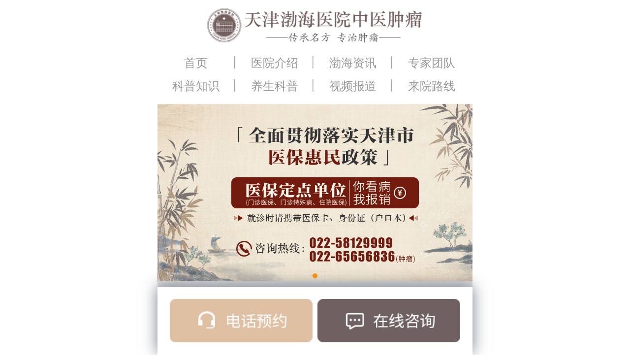

--- FILE ---
content_type: text/html
request_url: https://seatks.com/gybh/48.html
body_size: 8288
content:
<!DOCTYPE PUBLIC>
<head>
<meta http-equiv="Content-Type" content="text; charset=utf-8" />
<title>天津渤海医院简介 - 关于渤海 - 天津渤海医院_天津中医调理哪里好_天津中医网上预约挂号</title>
<meta name="keywords" content="天津渤海医院,天津渤海中医院,天津渤海中西医结合医院">
<meta name="description" content="简史历史发其源，文化铸其魂。天津是中国近、现代史上一部完整的医学教科书， 五大道已然成为中国近代医学史的缩影。   ">
<link rel="stylesheet" type="text/css" href="/xins/css/index.css"/>
<script type="text/javascript" src="/xins/js/adaptive.js"></script>
<script src="/xins/js/jquery1.42.min.js"></script>
<script type="text/javascript" src="/xins/js/jquery.SuperSlide.2.1.1.js"></script> 
<script src="/xins/js/c.js"></script>
<script>
var _hmt = _hmt || [];
(function() {
  var hm = document.createElement("script");
  hm.src = "https://hm.baidu.com/hm.js?67fc106288f4f15d8896af007952994f";
  var s = document.getElementsByTagName("script")[0]; 
  s.parentNode.insertBefore(hm, s);
})();
</script>
</head>
<body>
<style>
.head_top {padding-top:0}
</style>
<div class="head_top"><a href="tel:022-58129999"><img src="/xins/images/head_top.jpg"></a></div>
<div class="clear"></div>
<div class="menuan"  >
  <ul>
    <li><a href="/" target="_self">首页</a></li><span>|</span>
    <li><a href="/gybh/48.html" target="_self">医院介绍</a></li><span>|</span>
    <li><a href="/yyxw/" target="_self">渤海资讯</a></li><span>|</span>
    <li><a href="/zjtd/" target="_self">专家团队</a></li>
    <li><a href="/swt/" target="_self">科普知识</a></li><span>|</span>
    <li><a href="/yskp/" target="_self">养生科普</a></li><span>|</span>
    <li><a href="/swt/" target="_self">视频报道</a></li><span>|</span>
    <li><a href="/lylx/64.html/" target="_self">来院路线</a></li>
  </ul>
</div>
<script type="text/javascript" src="/xins/js/touchslide.1.1.js"></script>
<div class="banner3" id="banner3">
  <div class="bd3">
  	<ul>
      <li><a href="/yyxw/266.html" ><img src="/xins/images/ban02.jpg"></a></li>
    </ul>
  </div>
  <div class="hd3"><ul></ul></div>
</div> 
<div class="dh_head">
  <p><img src="/xins/images/dh(1).png"> 当前位置 :<a href="/">主页 > </a><a href="http://zl.seatks.com/gybh/">关于渤海</a> > </div>
<div class="wzy_wre">
  <h2 class="wzy_wre_top" style="text-align:center;">天津渤海医院简介</h2>    	<div class="cdata" style="text-align:center;"><span> 作者:天津渤海医院 </span><span> 时间:2022-03-16</span></div>  <div class="wzy_wre_min_wx">
    <p><span>温馨提示：</span>由于篇幅原因，很多内容不能详尽，如果您或者您的家人有疑问，可点击此处 <a href="/swt" id="wz_zx">进行咨询</a>或直接拨打电话：<a href="tel:022-65656836">022-65656836</a></p>
  </div>
  <div class="wzy_wre_min_con"> <p><strong>【简史】</strong></p>
<p>历史发其源，文化铸其魂。天津是中国近、现代史上一部完整的医学教科书， 五大道已然成为中国近代医学史的缩影。二十世纪四十年代初期，朱宪彝、哈荔田、林崧、金显宅、万福恩、卞学鉴、张天泽等一批爱国学者来到天津开办医学与护理教育。在近代中西医结合领域的发展中孕育出了杰出的大家，像工程院院士、中西医结合奠基人吴咸中，工程院院士、国医大师、现代中国针灸奠基人石学敏， 工程院院士、人民英雄张伯礼，国医大师张大宁，国家级名老中医贾英杰等全国知学学者，他们为中国医学发展做出巨大贡献。</p>
<p>五大道积淀了历久弥新的医学文化，为百年五大道注入优秀医学的基因。它不仅是城市的中心，也是医学的中心。在天津医学界涌现出许多医术精湛、医德高尚的医学学者，他们以厚德行医，创新传承为使命，推动了天津乃至全国医疗事业的发展。为沿袭医德共济、创新传承发展，&ldquo;天津渤海医院&rdquo;应运而生。</p>
<p align="center"><img align="" alt="" border="0" src="http://www.bhjkzy.com/uploadfile/2022/0809/20220809093159253.png" /></p>
<p><strong>【医院介绍】</strong></p>
<p>天津渤海医院是一所经国家卫生部门批准，集医疗、科研、预防、保健、康复于一体的中医综合性医疗机构，医保定点医院。</p>
<p>医院始终坚持发展中医中药、传统医疗项目为特色，以中医科、肿瘤科，中西医结合科为主，采用&ldquo;扶正固本&rdquo;的诊疗方法。院内汇集国内资深老中医，通过传承名老中医学术思想和临床经验，为患者提供切实有效的中医治疗服务;另外，渤海努力实现一流的管理、技术、服务，为全市人民提供安全、有效、便捷、价廉的医疗卫生保健服务，努力打造<strong>&ldquo;名科名院&rdquo;</strong>，从而促进全院医疗水平的提升。</p>
<p>天津渤海医院在长期的临床实践中，经过几代人的不懈努力，充分继承和挖掘传统医学，结合现代医学，形成了中西医结合的特色技术，在常见病、疾病、慢性病和复杂并发症的治疗领域，取得了重大突破。在肿瘤疾病救治领域，天津市渤海医院一支专家团队坚持积极创新，整理历代中医名方，并结合临床实践进行检验补充，创新的中医药<strong>&ldquo;扶正固本&bull;抗癌消瘤体系&rdquo;</strong>的基础上，这种疗法破坏传统的治疗方法只是为了消灭疾病，一般来说是为了消灭癌细胞，&ldquo;保持不倾向于恶习&rdquo;，&ldquo;消灭邪恶，而非创伤&rdquo;，克服了肿瘤仍复发后传统治疗的不足，降低了肿瘤后治疗和复发率，得到了专家的认可和积极评价。</p>
<p align="center"><img align="" alt="" border="0" src="http://www.bhjkzy.com/uploadfile/2022/0809/20220809093246885.png" /></p>
<p>天津渤海医院是由北京、天津三甲医院国医大师、名老中医、各大院校博导、教授等近百名专家组成的以发展中医为主，中西医结合为特色的诊疗平台。医院坚持以&ldquo;患者满意、员工满意、政府满意&rdquo;三满意为目标，充分发挥学科和人才、技术、品牌、管理等优势，倾力打造&ldquo;为政府分忧、为百姓解难&rdquo;的三级标准中西医结合医院。</p>
<p>医院位于天津市马场道 201 号，历史悠久、底蕴深厚。坚持&ldquo;<strong>传承创新、中西并重&rdquo;</strong>的发展理念，重点建设中医科、中医肿瘤科、中医疑难综合科、中西医结合妇科、中西医结合心脑血管科、中西医结合皮肤美容科、眼科为核心的多学科诊疗平台，更好地为患者服务。医院主动承担社会责任，探索医疗卫生改革，认真贯彻&ldquo;健康中国&rdquo;国家战略，始终为人民健康生活而不懈奋斗。</p>
<p align="center"><img align="" alt="" border="0" src="http://www.bhjkzy.com/uploadfile/2022/0809/20220809093320173.png" /></p>
<p><strong>医院愿景：铸至臻品质，建百年名院</strong></p>
<p>执医科学严谨，传承中医国粹、对接国际前沿医疗理念、医疗标准和医疗水平，为广大人民群众提供高水准的中西医结合医疗健康服务，为建设成国内有影响力的多学科医院做出贡献 。</p>
<p><strong>医院使命：关爱生命、促进健康、传承创新、造福社会 。</strong></p>
<p align="center"><img align="" alt="" border="0" src="http://www.bhjkzy.com/uploadfile/2022/0809/20220809093344891.png" /></p>
<p><strong>医院宗旨：弘扬天津渤海医院中医，服务大众健康。</strong></p>
<p><strong>医院价值观：名院、名药、名方、名法&mdash;&mdash;中西医结合诊疗</strong></p>
<p>岐黄之道源远流长，大医精诚厚德载物。维系百姓健康是天津渤海医院义不容辞的责任与使命，秉中医药国粹千年之传承，弘扬国医仁术，将&ldquo;名院、名药、名方&rdquo;优势理念深入互通交融、协调发展，集中西医诊疗、中西医学术交流、中医传承研究，提供全方位的中西医临床服务，为患者提供高品质、个性化的治疗方案。竭诚为广大人民群众提供更加优质的中医药服务和健康指导，为健康中国建设做出应有的贡献。</p> </div>
  <div class="article">
    <div class="top1 clearfix"><span>上一篇：</span><a href="/gybh/44.html">天津渤海医院——治未病中心</a></div>
    <div class="bottom1 clearfix"><span>下一篇：</span><a href="/gybh/55.html">天津渤海医院——中医内分泌科</a>></div>
  </div>
</div>
<div class="wz_yue">
  <div class="wz_yue_l"><a href="tel:022-65656836"><img src="/xins/images/dh(5).jpg"></a></div>
  <div class="wz_yue_r"><a href="/swt"><img src="/xins/images/dh(6).jpg"></a></div>
  <div class="clear"></div>
</div>
<div class="wz_banner"><a href="/swt"><img src="/xins/images/zjt.jpg"></a></div>
<!-- 名医list轮播-->
<div  id="banner">
  <div class="bd">
    <ul>
	  <!--汪承领-->
      <li>
        <div class="dh_my_list">
          <div class="dh_my_list_l"><a href="/zjtd/147.html" target="_blank" ><img src="/xins/images/mytd_zjts.jpg"></a></div>
          <div class="dh_my_list_r">
            <div id="dsf_right_top">
              <h2>汪承领<span>名誉院长</span></h2>
            </div>
            <p id="dh_top"><span><img src="/xins/images/dh(3).png"></span>天津渤海医院中医肿瘤知名专家</p>
            <p id="dh_top2"><span><img src="/xins/images/dh(3).png"></span>中国抗癌协会传统医学专业委员会常务会员</p>
            <em>擅长：<i>从事中西医结合肿瘤临床医疗、科研工作30余载，熟读中医...<a href="/zjtd/147.html" target="_blank" style="color:#c4b6a9;">[详细]</a></i></em>
            <div class="dsf_right_bottom">
              <div class="dsf_right_bottom_l"><a href="/swt/" >在线咨询</a></div>
              <div class="dsf_right_bottom_r"><a href="/swt/" >名医预约</a></div>
            </div>
          </div>
          <div class="clear"></div>
        </div>
      </li>
	  <!--武化哲 -->
      <li>
        <div class="dh_my_list">
          <div class="dh_my_list_l"><a href="/zjtd/533.html" target="_blank" > <img src="/xins/images/wwhz.jpg"></a></div>
          <div class="dh_my_list_r">
            <div id="dsf_right_top">
              <h2>武化哲 <span>中医副主任医师</span></h2>
            </div>
            <p id="dh_top"><span><img src="/xins/images/dh(3).png"></span>天津渤海医院特需专家</p>
            <em>擅长：<i>从事临床工作近30年，熟读经典，博览群...<a href="/zjtd/533.html" target="_blank" style="color:#c4b6a9;">[详细]</a></i></em>
            <div class="dsf_right_bottom">
              <div class="dsf_right_bottom_l"><a href="/swt/" >在线咨询</a></div>
              <div class="dsf_right_bottom_r"><a href="/swt/" >名医预约</a></div>
            </div>
          </div>
          <div class="clear"></div>
        </div>
      </li>
	  <!--雷衍辉 -->
      <li>
        <div class="dh_my_list">
          <div class="dh_my_list_l"><a href="/zjtd/647html" target="_blank" > <img src="/xins/images/wwgj.jpg"></a></div>
          <div class="dh_my_list_r">
            <div id="dsf_right_top">
              <h2>雷衍辉 <span>副主任医师</span></h2>
            </div>
            <p id="dh_top"><span><img src="/xins/images/dh(3).png"></span>原武警北京总队第三医院肝病专家</p>
            <em>擅长：<i>雷衍辉，55岁，毕业于湖北医科大学，受邀参加国内外肝病...<a href="/zjtd/647html.html" target="_blank" style="color:#c4b6a9;">[详细]</a></i></em>
            <div class="dsf_right_bottom">
              <div class="dsf_right_bottom_l"><a href="/swt/" >在线咨询</a></div>
              <div class="dsf_right_bottom_r"><a href="/swt/" >名医预约</a></div>
            </div>
          </div>
          <div class="clear"></div>
        </div>
      </li> 

      <!--卢建强-->
      <li>
        <div class="dh_my_list">
          <div class="dh_my_list_l"><a href="/zjtd/317.html" target="_blank" > <img src="/xins/images/pzljq.jpg"></a></div>
          <div class="dh_my_list_r">
            <div id="dsf_right_top">
              <h2>卢建强<span>中医科主任</span></h2>
            </div>
            <p id="dh_top"><span><img src="/xins/images/dh(3).png"></span>天津渤海医院坐诊专家</p>
            <p id="dh_top2"><span><img src="/xins/images/dh(3).png"></span>中医疑难杂症专家</p>
            <em>擅长：<i>精通中医用药方略，系统梳理了中医经典理论体...<a href="/zjtd/317.html" target="_blank" style="color:#c4b6a9;">[详细]</a></i></em>
            <div class="dsf_right_bottom">
              <div class="dsf_right_bottom_l"><a href="/swt/" >在线咨询</a></div>
              <div class="dsf_right_bottom_r"><a href="/swt/" >名医预约</a></div>
            </div>
          </div>
          <div class="clear"></div>
        </div>
      </li>
      <!--董淑莉-->
      <li>
        <div class="dh_my_list">
          <div class="dh_my_list_l"><a href="/zjtd/598.html" target="_blank" > <img src="/xins/images/wdsl.jpg"></a></div>
          <div class="dh_my_list_r">
            <div id="dsf_right_top">
              <h2>董淑莉<span>消化科主任</span></h2>
            </div>
            <p id="dh_top"><span><img src="/xins/images/dh(3).png"></span>中国医师协会会员</p>
            <p id="dh_top2"><span><img src="/xins/images/dh(3).png"></span>中国中西医结合协会</p>
            <em>擅长：<i>董淑莉毕业于内蒙医科大学，从事消化内科临床诊疗近四十年，先后担...<a href="/zjtd/598.html" target="_blank" style="color:#c4b6a9;">[详细]</a></i></em>
            <div class="dsf_right_bottom">
              <div class="dsf_right_bottom_l"><a href="/swt/" >在线咨询</a></div>
              <div class="dsf_right_bottom_r"><a href="/swt/" >名医预约</a></div>
            </div>
          </div>
          <div class="clear"></div>
        </div>
      </li>
      <!--毕文秋-->
      <li>
        <div class="dh_my_list">
          <div class="dh_my_list_l"><a href="/zjtd/587.html" target="_blank" > <img src="/xins/images/wbwq.jpg"></a></div>
          <div class="dh_my_list_r">
            <div id="dsf_right_top">
              <h2>毕文秋<span></span></h2>
            </div>
            <p id="dh_top"><span><img src="/xins/images/dh(3).png"></span>中国医师协会消化医师分会</p>
            <p id="dh_top2"><span><img src="/xins/images/dh(3).png"></span>天津渤海医院特聘专家</p>
            <em>擅长：<i>毕业于长春中医药大学，曾在中医院科学研究院进修3年...<a href="/zjtd/587.html" target="_blank" style="color:#c4b6a9;">[详细]</a></i></em>
            <div class="dsf_right_bottom">
              <div class="dsf_right_bottom_l"><a href="/swt/" >在线咨询</a></div>
              <div class="dsf_right_bottom_r"><a href="/swt/" >名医预约</a></div>
            </div>
          </div>
          <div class="clear"></div>
        </div>
      </li>

      <!--王红香-->
      <li>
        <div class="dh_my_list">
          <div class="dh_my_list_l"><a href="/zjtd/310.html" target="_blank" > <img src="/xins/images/wiwhx.jpg"></a></div>
          <div class="dh_my_list_r">
            <div id="dsf_right_top">
              <h2>王红香<span>中医科主任</span></h2>
            </div>
            <p id="dh_top"><span><img src="/xins/images/dh(3).png"></span>天津渤海医院坐诊专家</p>
            <p id="dh_top2"><span><img src="/xins/images/dh(3).png"></span>中国医师协会会员</p>
            <em>擅长：<i>运用中西医结合治疗各类妇科肿瘤、乳腺增生结节、内...<a href="/zjtd/310.html" target="_blank" style="color:#c4b6a9;">[详细]</a></i></em>
            <div class="dsf_right_bottom">
              <div class="dsf_right_bottom_l"><a href="/swt/" >在线咨询</a></div>
              <div class="dsf_right_bottom_r"><a href="/swt/" >名医预约</a></div>
            </div>
          </div>
          <div class="clear"></div>
        </div>
      </li>
      <!--李超-->
      <li>
        <div class="dh_my_list">
          <div class="dh_my_list_l"><a href="/zjtd/490.html" target="_blank" > <img src="/xins/images/wlc.jpg"></a></div>
          <div class="dh_my_list_r">
            <div id="dsf_right_top">
              <h2>李超<span>中西医结合主任</span></h2>
            </div>
            <p id="dh_top"><span><img src="/xins/images/dh(3).png"></span>天津渤海医院坐诊专家</p>
            <p id="dh_top2"><span><img src="/xins/images/dh(3).png"></span>中国医师协会会员</p>
            <em>擅长：<i>中医世家第四代传人，师从中国中医科学院广安门医院何庆勇教...<a href="/zjtd/490.html" target="_blank" style="color:#c4b6a9;">[详细]</a></i></em>
            <div class="dsf_right_bottom">
              <div class="dsf_right_bottom_l"><a href="/swt/" >在线咨询</a></div>
              <div class="dsf_right_bottom_r"><a href="/swt/" >名医预约</a></div>
            </div>
          </div>
          <div class="clear"></div>
        </div>
      </li>


      <!--宋淑萍-->
      <li>
        <div class="dh_my_list">
          <div class="dh_my_list_l"><a href="/zjtd/505.html" target="_blank" > <img src="/xins/images/wssp.jpg"></a></div>
          <div class="dh_my_list_r">
            <div id="dsf_right_top">
              <h2>宋淑萍<span>主任医师</span></h2>
            </div>
            <p id="dh_top"><span><img src="/xins/images/dh(3).png"></span>天津渤海医院特需专家</p>
            <p id="dh_top2"><span><img src="/xins/images/dh(3).png"></span>天津市医疗健康学会全科专委会名誉主任委员 </p>
            <em>擅长：<i>从医20余年，积累了丰富的内分泌系统疾病的治疗临床经验，特...<a href="/zjtd/505.html" target="_blank" style="color:#c4b6a9;">[详细]</a></i></em>
            <div class="dsf_right_bottom">
              <div class="dsf_right_bottom_l"><a href="/swt/" >在线咨询</a></div>
              <div class="dsf_right_bottom_r"><a href="/swt/" >名医预约</a></div>
            </div>
          </div>
          <div class="clear"></div>
        </div>
	  </li>

      <!--王艳玲-->
      <li>
        <div class="dh_my_list">
          <div class="dh_my_list_l"><a href="/zjtd/316.html" target="_blank" > <img src="/xins/images/wiwyl.jpg"></a></div>
          <div class="dh_my_list_r">
            <div id="dsf_right_top">
              <h2>王艳玲<span>主任医师</span></h2>
            </div>
            <p id="dh_top"><span><img src="/xins/images/dh(3).png"></span>天津市中医药研究院主任医师</p>
            <p id="dh_top2"><span><img src="/xins/images/dh(3).png"></span>天津渤海医院中西医结合内科特邀专家</p>
            <em>擅长：<i>熟练诊治内科常见病、多发病，肺系病如：各...<a href="/zjtd/316.html" target="_blank" style="color:#c4b6a9;">[详细]</a></i></em>
            <div class="dsf_right_bottom">
              <div class="dsf_right_bottom_l"><a href="/swt/" >在线咨询</a></div>
              <div class="dsf_right_bottom_r"><a href="/swt/" >名医预约</a></div>
            </div>
          </div>
          <div class="clear"></div>
        </div>
	  </li>
      <!--郑林-->
      <li>
        <div class="dh_my_list">
          <div class="dh_my_list_l"><a href="/zjtd/578.html" target="_blank" > <img src="/xins/images/wzl.jpg"></a></div>
          <div class="dh_my_list_r">
            <div id="dsf_right_top">
              <h2>郑林<span>主任医师</span></h2>
            </div>
            <p id="dh_top"><span><img src="/xins/images/dh(3).png"></span>天津渤海医院特需专家</p>
            <p id="dh_top2"><span><img src="/xins/images/dh(3).png"></span>天津中医药大学附属保康医院主任</p>
            <em>擅长：<i>从医至今，曾获天津市科技成果五项，天津市卫生局科技三等...<a href="/zjtd/578.html" target="_blank" style="color:#c4b6a9;">[详细]</a></i></em>
            <div class="dsf_right_bottom">
              <div class="dsf_right_bottom_l"><a href="/swt/" >在线咨询</a></div>
              <div class="dsf_right_bottom_r"><a href="/swt/" >名医预约</a></div>
            </div>
          </div>
          <div class="clear"></div>
        </div>
	  </li>
      <!--田露-->
      <li>
        <div class="dh_my_list">
          <div class="dh_my_list_l"><a href="/zjtd/589.html" target="_blank" > <img src="/xins/images/wtl.jpg"></a></div>
          <div class="dh_my_list_r">
            <div id="dsf_right_top">
              <h2>田露<span>主任医师</span></h2>
            </div>
            <p id="dh_top"><span><img src="/xins/images/dh(3).png"></span>天津中医药大学中医学院副院长</p>
            <p id="dh_top2"><span><img src="/xins/images/dh(3).png"></span>天津中医药大学中医学院副院长</p>
            <em>擅长：<i>现任天津中医药大学中医学院副院长、内经教研室主任。工...<a href="/zjtd/589.html" target="_blank" style="color:#c4b6a9;">[详细]</a></i></em>
            <div class="dsf_right_bottom">
              <div class="dsf_right_bottom_l"><a href="/swt/" >在线咨询</a></div>
              <div class="dsf_right_bottom_r"><a href="/swt/" >名医预约</a></div>
            </div>
          </div>
          <div class="clear"></div>
        </div>
	  </li>
      <!--陈宗铠-->
      <li>
        <div class="dh_my_list">
          <div class="dh_my_list_l"><a href="/zjtd/519.html" target="_blank" > <img src="/xins/images/wczq.jpg"></a></div>
          <div class="dh_my_list_r">
            <div id="dsf_right_top">
              <h2>陈宗铠<span>主任医师</span></h2>
            </div>
            <p id="dh_top"><span><img src="/xins/images/dh(3).png"></span>天津渤海医院特需专家</p>
            <p id="dh_top2"><span><img src="/xins/images/dh(3).png"></span>天津医科大学第二医院内科及血液内分泌科主任</p>
            <em>擅长：<i>熟练掌握内科常见病、多发病及疑难病的诊断及治...<a href="/zjtd/519.html" target="_blank" style="color:#c4b6a9;">[详细]</a></i></em>
            <div class="dsf_right_bottom">
              <div class="dsf_right_bottom_l"><a href="/swt/" >在线咨询</a></div>
              <div class="dsf_right_bottom_r"><a href="/swt/" >名医预约</a></div>
            </div>
          </div>
          <div class="clear"></div>
        </div>
	  </li>
      <!--杨俊燕-->
      <li>
        <div class="dh_my_list">
          <div class="dh_my_list_l"><a href="/zjtd/467.html" target="_blank" > <img src="/xins/images/wyjy.jpg"></a></div>
          <div class="dh_my_list_r">
            <div id="dsf_right_top">
              <h2>杨俊燕<span>副主任医师</span></h2>
            </div>
            <p id="dh_top"><span><img src="/xins/images/dh(3).png"></span>名老中医杨海澄后人</p>
            <p id="dh_top2"><span><img src="/xins/images/dh(3).png"></span>天津渤海医院特需专家</p>
            <em>擅长：<i>临床中擅长运用中医辨证论治呼吸系统疾病（慢性...<a href="/zjtd/467.html" target="_blank" style="color:#c4b6a9;">[详细]</a></i></em>
            <div class="dsf_right_bottom">
              <div class="dsf_right_bottom_l"><a href="/swt/" >在线咨询</a></div>
              <div class="dsf_right_bottom_r"><a href="/swt/" >名医预约</a></div>
            </div>
          </div>
          <div class="clear"></div>
        </div>
	  </li>
      <!--李燕-->
      <li>
        <div class="dh_my_list">
          <div class="dh_my_list_l"><a href="/zjtd/592.html" target="_blank" > <img src="/xins/images/wlyan.jpg"></a></div>
          <div class="dh_my_list_r">
            <div id="dsf_right_top">
              <h2>李燕<span>副主任医师</span></h2>
            </div>
            <p id="dh_top"><span><img src="/xins/images/dh(3).png"></span>天津渤海医院中医科专家</p>
            <p id="dh_top2"><span><img src="/xins/images/dh(3).png"></span>天津渤海医院特需专家</p>
            <em>擅长：<i>从事心血管病内科临床近30年，毕业于天津中医学院中医系...<a href="/zjtd/592.html" target="_blank" style="color:#c4b6a9;">[详细]</a></i></em>
            <div class="dsf_right_bottom">
              <div class="dsf_right_bottom_l"><a href="/swt/" >在线咨询</a></div>
              <div class="dsf_right_bottom_r"><a href="/swt/" >名医预约</a></div>
            </div>
          </div>
          <div class="clear"></div>
        </div>
	  </li>
      <!--赵子源-->
      <li>
        <div class="dh_my_list">
          <div class="dh_my_list_l"><a href="/zjtd/640.html" target="_blank" > <img src="/xins/images/wzzy.jpg"></a></div>
          <div class="dh_my_list_r">
            <div id="dsf_right_top">
              <h2>赵子源<span>副主任医师</span></h2>
            </div>
            <p id="dh_top"><span><img src="/xins/images/dh(3).png"></span>中国医师协会会员</p>
            <p id="dh_top2"><span><img src="/xins/images/dh(3).png"></span>中华中医药学会络病分会委员</p>
            <em>擅长：<i>出身于中医世家，中医学硕士，中医副主任医...<a href="/zjtd/640.html" target="_blank" style="color:#c4b6a9;">[详细]</a></i></em>
            <div class="dsf_right_bottom">
              <div class="dsf_right_bottom_l"><a href="/swt/" >在线咨询</a></div>
              <div class="dsf_right_bottom_r"><a href="/swt/" >名医预约</a></div>
            </div>
          </div>
          <div class="clear"></div>
        </div>
	  </li>

      <!--王靖-->
      <li>
        <div class="dh_my_list">
          <div class="dh_my_list_l"><a href="/zjtd/584.html" target="_blank" > <img src="/xins/images/wwj.jpg"></a></div>
          <div class="dh_my_list_r">
            <div id="dsf_right_top">
              <h2>王靖<span>副主任医师</span></h2>
            </div>
            <p id="dh_top"><span><img src="/xins/images/dh(3).png"></span>天津渤海医院特需专家</p>
            <p id="dh_top2"><span><img src="/xins/images/dh(3).png"></span>中华中医药学会中药基础理论分会委员</p>
            <em>擅长：<i>中医内科学博士，毕业于天津中医药大学，师从张伯礼院士。...<a href="/zjtd/584.html" target="_blank" style="color:#c4b6a9;">[详细]</a></i></em>
            <div class="dsf_right_bottom">
              <div class="dsf_right_bottom_l"><a href="/swt/" >在线咨询</a></div>
              <div class="dsf_right_bottom_r"><a href="/swt/" >名医预约</a></div>
            </div>
          </div>
          <div class="clear"></div>
        </div>
	  </li>
      <!--华声瑜-->
      <li>
        <div class="dh_my_list">
          <div class="dh_my_list_l"><a href="/zjtd/582.html" target="_blank" > <img src="/xins/images/whsy.jpg"></a></div>
          <div class="dh_my_list_r">
            <div id="dsf_right_top">
              <h2>华声瑜<span>中医副主任医师</span></h2>
            </div>
            <p id="dh_top"><span><img src="/xins/images/dh(3).png"></span>天津渤海医院特需专家</p>
            <p id="dh_top2"><span><img src="/xins/images/dh(3).png"></span>中国医师协会会员</p>
            <em>擅长：<i>2009年毕业于天津中医药大学获中西医结合基础专业博士...<a href="/zjtd/582.html" target="_blank" style="color:#c4b6a9;">[详细]</a></i></em>
            <div class="dsf_right_bottom">
              <div class="dsf_right_bottom_l"><a href="/swt/" >在线咨询</a></div>
              <div class="dsf_right_bottom_r"><a href="/swt/" >名医预约</a></div>
            </div>
          </div>
          <div class="clear"></div>
        </div>
	  </li>
      <!--赵岩-->
      <li>
        <div class="dh_my_list">
          <div class="dh_my_list_l"><a href="/zjtd/596.html" target="_blank" > <img src="/xins/images/wzy.jpg"></a></div>
          <div class="dh_my_list_r">
            <div id="dsf_right_top">
              <h2>赵岩<span>中医副主任医师</span></h2>
            </div>
            <p id="dh_top"><span><img src="/xins/images/dh(3).png"></span>天津渤海医院特需专家</p>
            <p id="dh_top2"><span><img src="/xins/images/dh(3).png"></span>中国医师协会会员</p>
            <em>擅长：<i>广州中医药大学硕士，南开大学医院针灸科负责人，擅长针药...<a href="/zjtd/596.html" target="_blank" style="color:#c4b6a9;">[详细]</a></i></em>
            <div class="dsf_right_bottom">
              <div class="dsf_right_bottom_l"><a href="/swt/" >在线咨询</a></div>
              <div class="dsf_right_bottom_r"><a href="/swt/" >名医预约</a></div>
            </div>
          </div>
          <div class="clear"></div>
        </div>
	  </li>

      <!--刘滨-->
      <li>
        <div class="dh_my_list">
          <div class="dh_my_list_l"><a href="/zjtd/446.html" target="_blank" > <img src="/xins/images/wdtch.jpg"></a></div>
          <div class="dh_my_list_r">
            <div id="dsf_right_top">
              <h2>刘滨<span>副主任医师</span></h2>
            </div>
            <p id="dh_top"><span><img src="/xins/images/dh(3).png"></span>天津中医药大学第一附属医院专家</p>
            <p id="dh_top2"><span><img src="/xins/images/dh(3).png"></span>天津职业医师考官</p>
            <em>擅长：<i>中医免疫法治疗内妇儿疑难杂症，如各种关节痛症及风湿...<a href="/zjtd/446.html" target="_blank" style="color:#c4b6a9;">[详细]</a></i></em>
            <div class="dsf_right_bottom">
              <div class="dsf_right_bottom_l"><a href="/swt/" >在线咨询</a></div>
              <div class="dsf_right_bottom_r"><a href="/swt/" >名医预约</a></div>
            </div>
          </div>
          <div class="clear"></div>
        </div>
      </li>
      <!--江丰-->
      <li>
        <div class="dh_my_list">
          <div class="dh_my_list_l"><a href="/zjtd/315.html" target="_blank" > <img src="/xins/images/wijf.jpg"></a></div>
          <div class="dh_my_list_r">
            <div id="dsf_right_top">
              <h2>江丰<span>副主任医师</span></h2>
            </div>
            <p id="dh_top"><span><img src="/xins/images/dh(3).png"></span>中国医师协会会员</p>
            <p id="dh_top2"><span><img src="/xins/images/dh(3).png"></span>中国抗癌协会常务会员</p>
            <em>擅长：<i>糖尿病、高脂血症等常见代谢行疾病，以及疾病...<a href="/zjtd/315.html" target="_blank" style="color:#c4b6a9;">[详细]</a></i></em>
            <div class="dsf_right_bottom">
              <div class="dsf_right_bottom_l"><a href="/swt/" >在线咨询</a></div>
              <div class="dsf_right_bottom_r"><a href="/swt/" >名医预约</a></div>
            </div>
          </div>
          <div class="clear"></div>
        </div>
      </li>

	  <!--秦子茹-->
      <li>
        <div class="dh_my_list">
          <div class="dh_my_list_l"><a href="/zjtd/327.html" target="_blank" > <img src="/xins/images/wdqzr.jpg"></a></div>
          <div class="dh_my_list_r">
            <div id="dsf_right_top">
              <h2>秦子茹<span>理疗科主任</span></h2>
            </div>
            <p id="dh_top"><span><img src="/xins/images/dh(3).png"></span>天津渤海医院特邀专家</p>
            <p id="dh_top2"><span><img src="/xins/images/dh(3).png"></span>中医世家嫡传弟子</p>
            <em>擅长：<i>秦子茹，中医理疗专家，毕业于长沙医学院中医学专业，师从中医...<a href="/zjtd/327.html" target="_blank" style="color:#c4b6a9;">[详细]</a></i></em>
            <div class="dsf_right_bottom">
              <div class="dsf_right_bottom_l"><a href="/swt/" >在线咨询</a></div>
              <div class="dsf_right_bottom_r"><a href="/swt/" >名医预约</a></div>
            </div>
          </div>
          <div class="clear"></div>
        </div>
      </li>
	  <!--哈红-->
      <li>
        <div class="dh_my_list">
          <div class="dh_my_list_l"><a href="/zjtd/491.html" target="_blank" > <img src="/xins/images/whh.jpg"></a></div>
          <div class="dh_my_list_r">
            <div id="dsf_right_top">
              <h2>哈红<span>副主任医师</span></h2>
            </div>
            <p id="dh_top"><span><img src="/xins/images/dh(3).png"></span>天津渤海医院特需专家</p>
            <p id="dh_top2"><span><img src="/xins/images/dh(3).png"></span>天津市非物质文化遗产哈氏妇科第五代传承人</p>
            <em>擅长：<i>幼年即跟随哈孝廉教授和张吉金教授学习中医，熟读中医...<a href="/zjtd/491.html" target="_blank" style="color:#c4b6a9;">[详细]</a></i></em>
            <div class="dsf_right_bottom">
              <div class="dsf_right_bottom_l"><a href="/swt/" >在线咨询</a></div>
              <div class="dsf_right_bottom_r"><a href="/swt/" >名医预约</a></div>
            </div>
          </div>
          <div class="clear"></div>
        </div>
      </li>


	  <!--田常宏-->
      <li>
        <div class="dh_my_list">
          <div class="dh_my_list_l"><a href="/zjtd/444.html" target="_blank" > <img src="/xins/images/wdlb.jpg"></a></div>
          <div class="dh_my_list_r">
            <div id="dsf_right_top">
              <h2>田常宏<span>中医呼吸科专家</span></h2>
            </div>
            <p id="dh_top"><span><img src="/xins/images/dh(3).png"></span>中医内科学硕士</p>
            <p id="dh_top2"><span><img src="/xins/images/dh(3).png"></span>天津渤海医院特需专家</p>
            <em>擅长：<i>治疗急慢性鼻炎、咽炎，急慢性支气管炎、慢性咳嗽、支气管哮...<a href="/zjtd/444.html" target="_blank" style="color:#c4b6a9;">[详细]</a></i></em>
            <div class="dsf_right_bottom">
              <div class="dsf_right_bottom_l"><a href="/swt/" >在线咨询</a></div>
              <div class="dsf_right_bottom_r"><a href="/swt/" >名医预约</a></div>
            </div>
          </div>
          <div class="clear"></div>
        </div>
      </li>
      <!--张志敏-->
      <li>
        <div class="dh_my_list">
          <div class="dh_my_list_l"><a href="/zjtd/393.html" target="_blank" > <img src="/xins/images/wdzzm.jpg"></a></div>
          <div class="dh_my_list_r">
            <div id="dsf_right_top">
              <h2>张志敏<span>内分泌科主任</span></h2>
            </div>
            <p id="dh_top"><span><img src="/xins/images/dh(3).png"></span>天津渤海医院特聘专家</p>
            <p id="dh_top2"><span><img src="/xins/images/dh(3).png"></span>中西医内分泌疾病专家</p>
            <em>擅长：<i>擅长糖尿病及其并发症(门诊血糖管理、糖尿病肾病...<a href="/zjtd/393.html" target="_blank" style="color:#c4b6a9;">[详细]</a></i></em>
            <div class="dsf_right_bottom">
              <div class="dsf_right_bottom_l"><a href="/swt/" >在线咨询</a></div>
              <div class="dsf_right_bottom_r"><a href="/swt/" >名医预约</a></div>
            </div>
          </div>
          <div class="clear"></div>
        </div>
      </li>
	  <!--张志华-->
      <li>
        <div class="dh_my_list">
          <div class="dh_my_list_l"><a href="/zjtd/345.html" target="_blank" > <img src="/xins/images/mdzzh.jpg"></a></div>
          <div class="dh_my_list_r">
            <div id="dsf_right_top">
              <h2>张志华<span>中医科专家</span></h2>
            </div>
            <p id="dh_top"><span><img src="/xins/images/dh(3).png"></span>天津渤海医院坐诊专家</p>
            <p id="dh_top2"><span><img src="/xins/images/dh(3).png"></span>中医疑难杂症专家</p>
            <em>擅长：<i>祖传中医，幼承家学，习医及从事针灸临床工作近三十...<a href="/zjtd/345.html" target="_blank" style="color:#c4b6a9;">[详细]</a></i></em>
            <div class="dsf_right_bottom">
              <div class="dsf_right_bottom_l"><a href="/swt/" >在线咨询</a></div>
              <div class="dsf_right_bottom_r"><a href="/swt/" >名医预约</a></div>
            </div>
          </div>
          <div class="clear"></div>
        </div>
      </li>
	  <!--刘洋-->
      <li>
        <div class="dh_my_list">
          <div class="dh_my_list_l"><a href="/zjtd/583.html" target="_blank" > <img src="/xins/images/wly.jpg"></a></div>
          <div class="dh_my_list_r">
            <div id="dsf_right_top">
              <h2>刘洋<span>中医科专家</span></h2>
            </div>
            <p id="dh_top"><span><img src="/xins/images/dh(3).png"></span>天津渤海医院特需专家</p>
            <p id="dh_top2"><span><img src="/xins/images/dh(3).png"></span>中国医师协会会员</p>
            <em>擅长：<i>祖传中医，幼承家学，习医及从事针灸临床工作近三十...<a href="/zjtd/583.html" target="_blank" style="color:#c4b6a9;">[详细]</a></i></em>
            <div class="dsf_right_bottom">
              <div class="dsf_right_bottom_l"><a href="/swt/" >在线咨询</a></div>
              <div class="dsf_right_bottom_r"><a href="/swt/" >名医预约</a></div>
            </div>
          </div>
          <div class="clear"></div>
        </div>
      </li>
    </ul>
  </div>
  <div class="hd2"><ul></ul></div>
</div>

<div class="foot" style="margin-top: 4%;">
	<img src="/xins/images/bottom.png" >
</div>
<div class="fbc">广审号：<a href="https://beian.miit.gov.cn">(津)医广[2022]第11-09-01号</a></div>
<div class="fba">备案号：<a href="https://beian.miit.gov.cn">津ICP备2021009183号-16</a></div>
<style>
@media screen and (min-width: 801px){
.swt{ left: 50%;top: 50%;position: fixed !important; margin-left: -2.3rem !important;margin-top: -8.79em !important;display:none;}
.swt img{ width:100%;}
#tool {width: 504px; height:339px; margin: 0 auto; margin-left: auto;z-index:1111111111111111111;}
.online-hd{ position:absolute; bottom:30%; left:9%}
.online_btn{ position:absolute; bottom:0.5%;width: 100%; }
.online_btn .tel{width:50%;height:62px; margin:0 auto; display:block; text-indent:-999em;float:left}
.online_btn .zx{width:50%;height:62px; margin:0 auto; display:block; text-indent:-999em;float:left}
.line_colse{width:42px;height:42px;position: absolute;top: 1px;right: 4px;cursor: pointer}
#swttelInput{width:55%;height:50px; border:none; background:#fff; font-size:23px; line-height:50px;color:#474747;margin-left:35px;float:left;outline:none}
#swtcallBtn{width:108px;height:58px;border:none; background:none; text-indent:-9999em;outline:none;cursor: pointer}
}
@media screen and (max-width: 800px){
.swt{ left: 50%;top: 50%;position: fixed !important; margin-left: -2.8rem!important;margin-top: -8.79em !important;display:none;}
.swt img{ width:100%;}
#tool {width: 5.7rem; margin: 0 auto; margin-left: auto;z-index:1111111111111111111;}
.online-hd { position: absolute; top: 2rem; left: 0.6rem; height: 0.7rem;width: 83%;/*! opacity: 0.1; */}
.online_btn{ position:absolute; bottom:0.5%;width: 100%; }
.online_btn .tel{width:50%;height:62px; margin:0 auto; display:block; text-indent:-999em;float:left}
.online_btn .zx{width:50%;height:62px; margin:0 auto; display:block; text-indent:-999em;float:left}
.line_colse{width:42px;height:42px;position: absolute;top: 1px;right: 4px;cursor: pointer}
#swttelInput { width:62%; height: 0.6rem; border: none; background: #fff; font-size: 0.24rem; color: #474747; margin-left: 0.3rem; float: left; /*! outline: none; */float: left;}
#swtcallBtn{width:29%;height:0.6rem;border:none; background:none; text-indent:-9999em;outline:none;cursor: pointer;/*! float: left; */display: inline;}
}

</style>

<div class="bottom_fixed"> 
    <div>
        <a href="tel:022-65656836" class="fl"><img src="/xins/images/xf01.png"></a>
        <a href="/swt" class="fr"><img src="/xins/images/xf02.png"></a>
    </div>
</div>
<script src="/xins/js/index.js"></script>
</body>
</html>

--- FILE ---
content_type: text/css
request_url: https://seatks.com/xins/css/index.css
body_size: 7536
content:
@charset "utf-8";
/* CSS Document */
.wzy_wre_min_con div {
  text-indent: 2em;
}.article {
  font-size: .24rem;
  margin-bottom: .3rem;
}
html,body {font-family:Lantinghei SC,Open Sans,Arial,Hiragino Sans GB,Microsoft YaHei,微软雅黑,STHeiti,WenQuanYi Micro Hei,SimSun,sans-serif; height:100%; width:100%;}
.bottom_fixed{width: 6.4rem;height: 1.37rem;position: fixed;background:#fff;bottom: 0px;max-width:750px;min-width:320px;-webkit-box-shadow: 0px -3px 30px #747e88;   -moz-box-shadow:0px -3px 30px #747e88;   box-shadow:0px -3px 30px #747e88;z-index: 1;}
.bottom_fixed div{width:5.9rem;margin:0.24rem auto;}
.bottom_fixed div a{display: block;width: 2.9rem;}
.fl {float: left;}
.fr {float: right;}
.bottom_fixed .fl img,.bottom_fixed .fr img{ width:100%;}
.ckeditor-html5-video video{ width:100%;margin-left: -2em;}
body { margin:0 auto; padding:0; max-width:6.4rem; -moz-user-select:none;-webkit-user-select:none; -ms-user-select:none; user-select:none; overflow-x:hidden; -webkit-overflow-scrolling:touch}

dl,dt,dd,ul,ol,li,h1,h2,h3,h4,h5,h6,pre,form,p,tr,th,td,img{ padding:0; margin:0; font-size:.28rem;}

h1,h2,h3,h4,h5,h6{ font-size:100%;}ul,ol{list-style:none;}

img { border:none; max-width:100%; border-width:0; margin:0; padding:0; vertical-align:top; }

a{text-decoration:none; -webkit-appearance:none; -webkit-tap-highlight-color:transparent; color: #000}

i,em{ font-style:normal;}

.clear{ clear: both;}.fl{float: left;}.fr{float: right;}

body{ 	overflow-x: hidden ;font-family: "微软雅黑";background-color:#fff;}

/*头部开始 */

.head_top{width:6.4rem;  padding-top: 50px;}

.head_top img{display:block;}

.warp_box{padding:.2rem;width:6rem;}

.menuan{width:6.4rem;height:0.96rem;}

.menuan li{text-align: center;line-height: .4rem;margin-top:.02rem;margin-left:.02rem;width:23.7%;height:.45rem;float:left;overflow:hidden; }

/*.menuan li:nth-child(1){margin-left:0rem;}

.menuan li:nth-child(5){margin-left:0rem;}*/

.menuan span { float: left; color: #999;  margin-top: 0.07rem;}
.menuan li a{font-size:.24rem;color:#fff;line-height:.5rem;}.ban{width:6.4rem;}.ban img{display:block;}

.head_new{width:6.4rem;height:.75rem;margin-top:.1rem;}.head_new img{display:block;}

.txtMarquee-top{ height:.3rem;width:6.4rem;  overflow:hidden; position:relative;  margin-top:-.53rem;  }

.txtMarquee-top .hd{ overflow:hidden;}

.txtMarquee-top .bd{width:6.4rem;height:.3rem;}

.txtMarquee-top .bd .bd_in{width:6.4rem;height:.3rem;}

#banner.bd li{font-size:.24rem;color:#666;text-align:right;height:.5rem;}

#banner.bd li:nth-child(1){margin-top:-.1rem;}

.new_top{width:6.4rem;height:3.9rem;background:url(../images/head_naw_bg.jpg) no-repeat center ; background-size:100% auto; overflow:hidden;position:relative;top:.1rem;}

.new_top li{width:2.133rem;height:0.97rem;float:left;}

.new_top li img{display: block;width:1.32rem;height:1.32rem;padding-left:.4rem;padding-top:.1rem;}

.new_top li a{display:block;font-size: .36rem;color:#872f19;text-align: center;width: 2.133rem;height: 0.97rem;}

.more1{width:6.4rem;padding-top:.25rem;}.more1 img{display:block;}

.gd{width:6rem;padding:.2rem;height:2.6rem;border-bottom:1px solid #dfdfdf;}

.gd_l{width:2.88rem;height:1.84rem;float:left;}.gd_l img{display:block;}

.gd_l p{font-size: .24rem;color:#666;text-align:left;line-height: .32rem;margin-top:.15rem;}

.gd_r{width:2.88rem;height:1.84rem;float:right;}.gd_r img{display:block;}

.gd_r p{font-size: .24rem;color:#666;text-align:left;line-height: .32rem;margin-top:.15rem;}

.lsh{width:6.4rem;padding-top:.25rem;}.lsh img{display:block;}

/*中医名家*/



/*改1*/

.zymj{overflow:hidden;width:6rem;height:2.8rem;  margin-left: .2rem;position: relative; border-bottom:1px solid #e9e9e9;margin-top:.2rem;padding-bottom:.24rem;}



.zymj li{width:1.87rem;height:2.82rem;float:left;background:#f6f6f6;}

.zymj li:nth-child(1){margin-left:0rem;}

.zymj_img{padding-top:.22rem;width:1.14rem;height:1.14rem;margin:auto;}.zymj_img img{display:block;}

.zymj li p{font-size: .28rem;color:#666;text-align:center;line-height: .32rem;margin-top:.13rem;}

.zymj li i{font-size: .24rem;color:#999;text-align:center;line-height: .32rem;display:block;}

.kzx{line-height: .38rem;font-size: .24rem;color:#fff;width:1.25rem;height:.37rem;background:#f2a500;margin:auto;text-align: center;margin-top:.08rem;}.mysz{width:6rem;padding:.2rem;}

.kzx a {color: #fff;}

.mysz_t{width:5.06rem;height:.79rem;margin:auto;}.mysz_t img{display:block;}.mysz_t2{width:6rem;height:2.14rem;}.mysz_t2 img{display:block;}

/*学术交流*/

.speak{width:6rem;overflow:hidden;  zoom:1;height: 3.3rem;}.speak_bot{ width:6rem;margin-top:.15rem;}
.gd_l:nth-child(2) {
  float: right;
}

.speak_bot ul li{float:left;width:1.149rem;height:.82rem;margin-left:.0626rem; }

.speak_bot ul li:nth-child(1){margin-left:0rem;}

.speak_bot ul li img{display:block;width:100%;overflow:hidden;}

.speak_bot ul li.on{  border-color:#f2a500

;border-bottom:.02rem solid #f2a500

;}

.speak_top li{width:6rem;height:3.39rem;position: relative}

.speak_top li img{width:100%;overflow:hidden;}

.speak_top li a{position: absolute; font-size: .24rem;color:#fff;text-align:left;height:.7rem;line-height: .3rem;display:block;width:6rem;

    /*margin-top:-.8rem;*/

}

.speak_top li span{    position: absolute;bottom: .05rem;background-color: rgba(0,0,0,0.55);padding-top: .06rem;padding-left: .1rem;padding-right: .1rem;color: #fff;width: 6rem;}

.kf{width:6rem;padding:.2rem;}.kf_top{width:6rem;}.kf_top_l{float:left;width:1.86rem;height:1.86rem;}

.kf_top_r{float:right;width:4.02rem;height:1.86rem;}

.kf_top_r2 a{position: absolute;transition: all 1s ease; background-color: rgba(0,0,0,0.55);padding-top:.09rem;padding-left:.1rem;padding-right:.1rem;font-size: .24rem;color:#fff;text-align:left;height:.7rem;line-height: .7rem;display:block;width:3.82rem;margin-top:-.79rem;}

.kf_bot{width:6rem;margin-top:.1rem;}

.kf_bot_l{float:left;width:1.76rem;height:2.47rem;}

.kf_bot_l2 a{position: absolute;transition: all 1s ease;background-color: rgba(0,0,0,0.55);padding-top: .05rem;padding-left: .1rem;font-size: .24rem;color: #fff;text-align: left;height: .66rem;line-height: .3rem;display: block;width: 1.66rem;margin-top: -.72rem;}

.kf_bot_r{float:right;width:4.15rem;height:2.47rem;}

.kf_bot_r_l{float:left;width:2.02rem;height:1.44rem;}

.kf_bot_r_r{float:right;width:2.02rem;height:1.44rem;}

.kf_bot_r_l2{float:left;width:2.47rem;height:.93rem;margin-top:.09rem;}

.kf_bot_r_r2{float:right;width:1.57rem;height:.93rem;margin-top:.09rem;background:#f2a400;}

.kf_bot_r_r2 a{font-size: .24rem;line-height: .3rem;color: #fff;text-align: left;padding:.166rem .06rem;display:block;}

/*名医诊疗*/

.myzl{width:6rem;padding:.2rem;border-bottom:1px solid #dfdfdf;}.myzl li{width:6rem;}

.myzl_l{width:1.78rem;height:1.78rem;float:left;background:#875300;}

.myzl_l h1{font-size: .32rem;color:#fff;text-align:center;margin-left:.13rem;margin-top:.47rem;line-height: .32rem;border:.02rem solid #fff;padding:.1rem;width:1.3rem;}.myzl_l p{font-size: .24rem;color:#b09474;text-align:center;line-height: .4rem;}

.myzl_r{width:4.22rem;height:1.78rem;float:right;}

.myzl_l2{margin-top:.1rem;width:4.22rem;height:1.78rem;float:left;}

.myzl_r2{margin-top:.1rem;width:1.78rem;height:1.78rem;float:right;background:#873c00;}

.myzl_r2 h1{font-size: .32rem;color:#fff;text-align:center;margin-left:.13rem;margin-top:.47rem;line-height: .32rem;border:.02rem solid #fff;padding:.1rem;width:1.3rem;}.myzl_r2 p{font-size: .24rem;color:#b09474;text-align:center;line-height: .4rem;}

.myzl_l3{margin-top:.1rem;width:1.78rem;height:1.78rem;float:left;background:#870019;}

.myzl_l3 h1{font-size: .32rem;color:#fff;text-align:center;margin-left:.13rem;margin-top:.47rem;line-height: .32rem;border:.02rem solid #fff;padding:.1rem;width:1.3rem;}.myzl_l3 p{font-size: .24rem;color:#b09474;text-align:center;line-height: .4rem;}

.myzl_r3{margin-top:.1rem;width:4.22rem;height:1.78rem;float:right;}

.myzl_r4{margin-top:.1rem;width:1.78rem;height:1.78rem;float:right;background:#4b0b00;}

.myzl_r4 h1{font-size: .32rem;color:#fff;text-align:center;margin-left:.13rem;margin-top:.47rem;line-height: .32rem;border:.02rem solid #fff;padding:.1rem;width:1.3rem;}.myzl_r4 p{font-size: .24rem;color:#b09474;text-align:center;line-height: .4rem;}

.gdlf1{width:3.08rem;height:.46rem;padding-top:.22rem;margin:auto;}

.gdlf1 a{display: block;margin-top: -.4rem;font-size: .24rem;color: #fff;text-align: center;line-height: .35rem;}

.cjwt{width:6rem;padding:.15rem .2rem .2rem.2rem;}

.cjwt_top{width:6rem;height:.56rem;}.cjwt_top img{display:block;}

.cjwt_min{padding:.15rem 0rem;width:6rem;height:1.08rem;border-bottom:1px solid #ebebeb;}

.cjwt_min_l{width:1.62rem;height:1.08rem;float:left;}.cjwt_min_r{width:4.27rem;height:1.08rem;float:right;}

.cjwt_min_r span{padding-top:.07rem;display:block;width:.55rem;height:.27rem;float:left;}.cjwt_min_r i{padding-left:.1rem;font-size: .28rem;color:#333;text-align:center;}.cjwt_min_r p{padding-top: .09rem;font-size: .24rem;color:#666;text-align:left;line-height:.32rem;}

.cjwt_min2{padding:.15rem 0rem 0rem 0rem;width:6rem;height:1.08rem;}

.jie{border-bottom:1px solid #dfdfdf;width:6.4rem;padding: 0.2rem 0rem;border-bottom:1px solid #dfdfdf;}

.jie_top{width:6.4rem;}.jie_top img{display:block;}

.jie_min{width:6rem;margin:auto;}

.jie_min_l{width:2.63rem;height:3.36rem;float:left;margin-top:.03rem;}

.jie_min_r{width:3.3rem;height:3.22rem;float:right;}.jie_min_r p{text-indent: 2em;font-size: .24rem;color:#666;text-align:left;line-height:.35rem;padding-top:.2rem;}

.yx{width:6rem;padding:.2rem .2rem 0rem .2rem;}

.yx li{background: #ececec;width:1.42rem;height:1.5rem;float:left;margin-left:.1rem;}

.yx li:nth-child(1){margin-left:0rem;}

.yx li h2{background:#6f6162;font-size: .24rem;color:#fff;text-align:center;line-height:.4rem;font-weight: normal;}

.yx li p{padding: .1rem .08rem.08rem.08rem;font-size: .18rem;color: #666;text-align: center;line-height: .25rem;}

.yue3{margin:auto;width:5.8rem;padding-top: .2rem;}

.yue3_l{width:2.62rem;height:.46rem;float:left;}.yue3_l p{font-size: .24rem;color:#fff;text-align:center;line-height:.41rem;margin-top:-.42rem;}

.yue3_r{width:2.62rem;height:.46rem;float:right;}.yue3_r p{font-size: .24rem;color:#fff;text-align:center;line-height:.41rem;margin-top:-.42rem;}

.sg{width:6rem;height:.49rem;margin:auto;padding-top:.2rem;}.sg img{display:block;}

.shgy{background: #f0f0f0;padding:.2rem;width:6rem;margin-top:.2rem;}

.shgy p{font-size: .24rem;color: #666;text-indent: 2em;height: 1rem;text-align: left;line-height: .33rem;}

.gyzs{width:6rem;padding:0rem .2rem .2rem .2rem;}

.gyzs_1{border-bottom: 1px solid #ebebeb;height:1.9rem;padding:.2rem .0rem.0rem.0rem;}

.gyzs_1 h3{margin-left: -.14rem;font-size: .24rem;color: #333;margin-top: -.2rem;text-align: left;line-height: .6rem;}

.gyzs_1 li{width:1.92rem;height:1.26rem;float:left;margin-left:.11rem;}

.gyzs_1 li:nth-child(1){margin-left:0rem;}.gyzs_1 h3:nth-child(1){margin-top:-.2rem;}.gyzs div:nth-child(3){border:none;}

.gdlf2{width:3.08rem;height:.46rem;margin:auto;}

.gdlf2 a{display: block;margin-top: -.4rem;font-size: .24rem;color: #fff;text-align: center;line-height: .32rem;}

.gdlf21{width:3.08rem;height:.46rem;margin:auto;}

.gdlf21 a{display: block;margin-top: -.4rem;font-size: .24rem;color: #fff;text-align: center;line-height: .35rem;}

.myrx{width:6.4rem;height:.8rem;padding-bottom:.2rem;}.myrx img{display:block;}

.myrx h3{margin-top:-.5rem;padding-left:.6rem;font-size: .28rem;color: #fff;text-align:center;line-height: .2rem;}

.myrx a{font-size: .32rem;color:#fff;font-weight: bold;}

.foot{background:url(../images/foot_bg.jpg) no-repeat center ; background-size:100% 100%; overflow:hidden;}
.fba{margin-bottom: 25%; text-align:center; font-size:.24rem; padding:2% 0;}
.fbc { text-align: center;  font-size: .24rem; margin-top:5%;}
.foot_l{width:1.67rem;height:1.67rem;float:left;}

.foot_l p{padding-top: .1rem;font-size: .2rem;color: #666;text-align:center;line-height:.27rem;padding-top:.12rem;}

.foot_r{width:4.1rem;float:right;}.foot_r img{width:4.04rem;height:0.9rem;display:block;}

.foot_r p{width: 4.2rem;font-size: .24rem;color: #666;text-align:left;line-height:.24rem;padding-top:.1rem;}

.foot_bottom{width:6.4rem;height:.45rem;background:#872f19;}

.foot_bottom p{font-size: .2rem;color: #fff;text-align:center;line-height:.46rem;}

@media screen and (max-width: 320px) {.yx li{height:1.8rem;}.yx li p{line-height: .3rem;}}

/*1首页结束*/

/*2疾病导航开始*/

.dh_head{padding:.2rem;width:6rem;height:.2rem;background:#dfdfdf;}.dh_head img{margin-top: -.05rem;width:.29rem;height:.29rem;}.dh_head p{font-size: .24rem;color: #333;text-align:left;line-height:.2rem;}



.dh_jsjb{padding:.2rem;border-bottom:1px solid #dfdfdf;width:6rem;}.dh_jsjb_top img{width:.07rem;height:.29rem;}.dh_jsjb_top p{font-size: .32rem;color: #872f19;text-align:left;line-height:.26rem;}

.jsjb_zj{width:6rem;height:1.78rem;margin-top:.2rem;}

.jsjb_zj_l{float:left;width:1.78rem;height:1.78rem;background:#875300;}

.jsjb_zj_l_img{width:.82rem;height:.82rem;margin:auto;padding-top:.1rem;}

.jsjb_zj_l p{font-size: .28rem;color: #fff;text-align:center;line-height:.4rem;}

.jsjb_zj_l span{display:block;font-size: .24rem;color: #b09474;text-align:center;line-height:.3rem;}

.jsjb_zj_r{float:right;width:4.22rem;height:1.78rem;}

.jb_list{ border-bottom:.1rem solid #e9e9e9;}

.jb_list div ul li:last-child a{ border:0px;}

.jb_list_1{padding:.2rem 0;border-bottom:1px solid #e9e9e9;}.jb_list_1 li{float:left;}

.jb_list_1 li a{font-size: .23rem;color: #666;text-align: center;line-height: .2rem;height: .22rem;border-right: 1px solid #999;display: block;padding: 0rem .20rem;}

#jzjp{display:block;border-right:none;padding-right:0rem;}#gjy{padding-left:0rem;}

.jb_list_12{width:6.4rem;padding:.2rem 0;border-bottom:1px solid #e9e9e9;}

.jb_list_12 li{float:left;}

.jb_list_12 li a{font-size: .24rem;color: #666;text-align: center;line-height: .2rem;height: .22rem;border-right: 1px solid #999;display: block;padding: 0rem .25rem;}

.jb_list_13{width:6.4rem;padding:.2rem 0;border-bottom:1px solid #e9e9e9;}

.jb_list_13 li{float:left;}

.jb_list_13 li a{font-size: .24rem;color: #666;text-align: center;line-height: .2rem;height: .22rem;border-right: 1px solid #999;display: block;padding: 0rem .25rem;}

.jsjb_zj_l2{float:left;width:4.22rem;height:1.78rem;}.jsjb_zj_l2 img{width:100%;}

.jsjb_zj_r2{float:right;width:1.78rem;height:1.78rem;background:#873c00;}

.jsjb_zj_r2_img{width:.82rem;height:.82rem;margin:auto;padding-top:.1rem;}

.jsjb_zj_r2 p{font-size: .28rem;color: #fff;text-align:center;line-height:.4rem;}

.jsjb_zj_r2 span{display:block;font-size:.24rem;color: #b09474;text-align:center;line-height:.3rem;}

.jsjb_zj_l4{float:left;width:1.78rem;height:1.78rem;background:#870019;}

.jsjb_zj_l4_img{width:.82rem;height:.82rem;margin:auto;padding-top:.1rem;}

.jsjb_zj_l4 p{font-size: .28rem;color: #fff;text-align:center;line-height:.4rem;}

.jsjb_zj_l4 span{display:block;font-size: .24rem;color: #b09474;text-align:center;line-height:.3rem;}

.jsjb_zj_r22{float:right;width:1.78rem;height:1.78rem;background:#4b0b00;}

.jsjb_zj_r22_img{width:.82rem;height:.82rem;margin:auto;padding-top:.1rem;}

.jsjb_zj_r22 p{font-size: .28rem;color: #fff;text-align:center;line-height:.4rem;}

.jsjb_zj_r22 span{display:block;font-size:.24rem;color: #b09474;text-align:center;line-height:.3rem;}

.dh_yue{width:5.8rem;padding:.2rem .3rem .2rem .3rem;}.dh_yue_l{float:left;width:2.8rem;height:.96rem;}.dh_yue_r{float:right;width:2.8rem;height:.96rem;}

.dh_more{width:6.4rem;}.dh_more img{display:block;}

.zdbz_more{width:6.4rem;padding-top:.1rem;}.zdbz_more img{display:block;}

/*名医list*/

.dh_my_list{width:6rem;border-bottom:1px solid #dfdfdf;padding:.2rem;}.dh_my_list_l{width:2.3rem;height:2.81rem;float:left;}.dh_my_list_r{width:3.45rem;height:2.81rem;float:right;}

#dsf_right_top{width:3.45rem;padding-top: .2rem;}

#dsf_right_top h2{font-size: .36rem;color:#010101;text-align:left;line-height:.4rem;}

#dsf_right_top span{font-size: .24rem;color:#999;}

.dh_my_list_r p{font-size: .24rem;color:#333;text-align:left;line-height:.35rem;}

.dh_my_list_r img{width:.18rem;height:.22rem;margin-top:.08rem;}

.dh_my_list_r em{font-size: .24rem;color:#333;}

.dh_my_list_r i{font-size: .24rem;color:#666;line-height:.3rem;}





/*改1*/

#dh_top{margin-top:.03rem;}

#dh_top  img{padding-right: .04rem;

    width: .2rem;

    height: .2rem;

    margin-top: .04rem;}







#dh_top2{padding-bottom:.1rem;}

#dh_top2  img{padding-right: .04rem;

    width: .2rem;

    height: .2rem;

    margin-top: .05rem;}









.dsf_right_bottom{width:3.45rem;height:.4rem;margin-top:.31rem;}

.dsf_right_bottom_l{width:1.53rem;height:.4rem;float:left;background:#6f6162;}

.dsf_right_bottom_l a{display:block;font-size: .24rem;color:#fff;line-height:.4rem;text-align: center;}

.dsf_right_bottom_r{width:1.53rem;height:.4rem;float:right;background:#c4b6a9;}

.dsf_right_bottom_r a{display:block;font-size: .24rem;color:#fff;line-height:.4rem;text-align: center;}

.hd2{width:6.4rem;margin-top:.2rem;text-align: center;    padding-bottom: .2rem;}

.hd2 li{display:inline-block;width:.12rem;height:.12rem;border-radius:50%;background:#b9b9b9;margin:0rem .05rem;cursor:pointer;}

.hd2 li.on{background:#872f19;}

.dh2_more{width:6.4rem;padding-top:.2rem;}.dh2_more img{display:block;}

/*3案例列表开始*/

.al_more{width:6.4rem;padding-top:.2rem;}.al_more img{display:block;}

.al_sm{width:6rem;padding:.0rem .2rem .2rem.2rem;}



.al_sm_in{border-bottom:1px solid #e5e5e5;padding:.2rem .1rem;}

.al_sm_in_l{width:1.88rem;float:left;}
.al_sm_in_l img{ width:100%;}

.al_sm_in_r{padding-top: .05rem;width:3.8rem;height:1.2rem;overflow:hidden;float:right;}.al_sm_in_r i{font-size: .28rem;color:#000;line-height:.28rem;text-align:left;}

.al_sm_in_r p{padding-top:.15rem;font-size: .24rem;color:#666;line-height:.37rem;text-align:left; display:none;}

.al_list_num{margin:auto;width:6rem; text-align:center; overflow:hidden;height:0.55rem;padding-top:.2rem;}
.al_list_num a,.al_list_num span{ font-size:16px;}

.al_list_num li{ display:inline;font-size:.24rem;color:#666; margin:0px .1rem;}

.al_ban{width:6.4rem;height:2.26rem;padding:.2rem 0rem.4rem 0rem;}.al_ban img{display:block;}

/*4名医团队开始*/

.td_time{font-family: "微软雅黑";width:6rem;padding:.2rem;border-bottom:1px solid #e9e9e9;}

.td_time_l{float:left;}.td_time_l p{margin-top:-.36rem;padding-left:.16rem;font-size: .32rem;color:#872f19;line-height:.4rem;text-align:left;}.td_time_l span{margin-top: .1rem;width:.08rem;height:.3rem;display:block;background:#872f19;}

.td_time_r p{float:right;font-size: .24rem;color:#666;line-height:.4rem;text-align:left;}.td_time_r b{font-size: .34rem;color:#872f19;font-weight: bold;}.td_time_r img{width:.28rem;height:.28rem;margin-top:.1rem;padding-right:.05rem;}

.td_data{width:6rem;padding:.2rem;border-bottom:.1rem solid #e9e9e9;}

.td_data li{width:1.3rem;height:.44rem;float:left;border:1px solid #dfdfdf;font-size:.24rem;color:#666;text-align: center;line-height: .44rem;margin-left:.2rem;}

.td_data li:nth-child(1){margin-left:0rem;}.td_data li:nth-child(5){margin-left:0rem;margin-top:.1rem;}.td_data li:nth-child(6){margin-top:.1rem;}.td_data li:nth-child(7){margin-top:.1rem;}.td_data li:nth-child(8){margin-top:.1rem;}

.mytd_zj{width: 6rem;margin: 0 auto;overflow: hidden;}

.mytd_zj_l{height:2.81rem;width:2.3rem;float:left;}

.mytd_zj_r{height:2.81rem;width:3.55rem;float:right;}

.mytd_zj_r_top{width:3.6rem;height:.65rem;}.mytd_zj_r_top_l{height:.53rem;float:left;}.mytd_zj_r_top_l p{font-size: .36rem;color:#010101;text-align:left;line-height:.4rem;padding-top:.1rem;}.mytd_zj_r_top_l span{font-size: .24rem;color:#999;}

.mytd_zj_r_top_r{margin-top: -.05rem;float:right;height:.84rem;width:.84rem;text-align:center;}



.td_aaaa{width:3.6rem;}

.td_aaaa p{font-size: .24rem;color:#333;text-align:left;line-height:.35rem;}

.td_aaaa img{padding-right:.04rem;width:.2rem;height:.2rem;margin-top:.05rem;}



.td_zjsc{margin-top:.1rem;width:1.42rem;height:.38rem;background:#f2a500;font-size: .24rem;color:#fff;text-align:center;line-height:.38rem;}

.mytd_zj_r em{display: block;padding-top: .1rem;font-size: .24rem;color:#666;line-height:.3rem;}

.mytd_zj_list{width:6rem;padding-top:.2rem;}

.mytd_zj_list div{width:1.42rem;height:.95rem;float:left;margin-left:.1rem;}

.mytd_zj_list div img{display:block;}

.mytd_zj_list div:nth-child(1){margin-left:0rem;}

.mytd_zj_list_bottom{height: .65rem;border-bottom:.1rem solid #e9e9e9;width:6rem;background:#f5f5f5;padding:0rem .2rem 0rem .2rem;margin-top:.2rem;}

.mytd_zj_list_bottom div{float:left;padding:.1rem;width:1.78rem;}

.mytd_zj_list_bottom div img{width:.46rem;height:.46rem;}

.mytd_zj_list_bottom div:nth-child(1){margin-left:0rem;}

.mytd_zj_list_bottom div a{font-size: .28rem;color:#333;text-align:left;line-height:.47rem;}

.mytd_zj_list_bottom div span{float: right;color: #999;font-size: .2rem;}

#mytd_bbb{text-align: right;width: 1.4rem;padding-left: .34rem;}

#mytd_bbb2{padding-left:.3rem;}

#mytd_bbb2 img{width:.46rem;height:.45rem;}



.td_yue{width:6rem;padding:.2rem;}

.td_yue_top{box-shadow: .01rem .01rem .01rem .01rem #ddd;width:6rem;height:.53rem;background:#f2a500;text-align: center;font-size: .28rem;color:#fff;line-height: .55rem;}





/*改1dfffffffff*/

.td_yue_con{height:.3rem;}

.td_yue_con li{float:left;text-align: center;height:.3rem;line-height:.3rem;}

.td_yue_con li:nth-child(1){font-size:.24rem;color:#666;margin-left:.09rem;width:1rem;}

.td_yue_con li:nth-child(2){font-size:.24rem;color:#666;width:1.82rem;}

.td_yue_con li:nth-child(3){font-size: .24rem;color: #666;width: 1.2rem;text-align: left;margin-left: .3rem;}

.td_yue_con li:nth-child(4){font-size:.24rem;color:#872f19;width:1.5rem;}















#td_color{color:#f2a500;}

#did{height:5.5rem;margin-top:.2rem;width:6rem;overflow:hidden;}

.td_yue_in{width:6rem;background:#f5f5f5;}



.tdd_banner{width:6.4rem;height:1.96rem; padding-bottom: .2rem;}.tdd_banner img{display:block;}

/*5普通列表开始*/

.ptlb_war{width:6rem;border-bottom:1px solid #e5e5e5;padding:.08rem 0rem .2rem 0rem;}

.ptlb_war span{font-size: .28rem;color:#000;text-align:left;line-height:.55rem;}

.ptlb_war p{font-size: .24rem;color:#666;text-align:left;line-height:.38rem;}

.ptlb_war img{width:.2rem;height:.2rem;padding-top:.143rem;}
.col_my_c {
  width: 90%;
  margin: 0.5rem auto 0.5rem;
}.col_my_des {
  color: #333;
  font-size: 0.26rem;
  text-align: justify;
  margin-top: 0.2rem;
}


/*6文章页开始*/

.wz_yue{width:5.8rem;padding:.1rem .3rem .2rem .3rem;border-bottom:.1rem solid #e9e9e9;}

.wz_yue_l{float:left;width:2.8rem;height:.96rem;}

.wz_yue_r{float:right;width:2.8rem;height:.96rem;}

.wz_more{width:6.4rem;margin-top:.2rem;}.dh_more img{display:block;}

.wz_more a{font-size: .24rem;color: #872f19;position: relative;line-height: .32rem;float: right;margin-right: .55rem;margin-top: -.6rem;}

.wz_list{width:6rem;padding:.1rem .2rem .2rem .2rem;}

.wz_list li{margin-top:.1rem;width:2.94rem;height:.46rem;float:left;margin-left:.08rem;    overflow: hidden;}

.wz_list li a{font-size: .24rem;display: block;color:#fff;text-align:center;line-height:.45rem;}

.wz_list li:nth-child(1){margin-left:0rem;background:#a96217;}.wz_list li:nth-child(3){margin-left:0rem;background:#c45a14;}.wz_list li:nth-child(5){margin-left:0rem;background:#ea900f;}.wz_list li:nth-child(2){background:#b4370c;}.wz_list li:nth-child(4){background:#e17502;}.wz_list li:nth-child(6){background:#fd6e20;}

.wz_ck{width:3.33rem;height:.75rem;margin:auto;padding-bottom:.1rem;}.wz_ck img{display:block;margin-top:-.1rem;}

.wz_ck a{font-size: .28rem;color:#fff;text-align:center;line-height:.35rem;margin-top:-.6rem;display:block;}

.wz_banner{width:6.4rem;padding:.2rem 0rem 0rem 0rem;}.wz_banner img{display:block; width:100%;}

.wzy_wre{width:6rem;padding:.1rem .2rem 0rem .2rem;}

.wzy_wre_top{  width: 96%; margin:0.2rem auto; text-align: justify; line-height: 0.45rem; font-size: 0.32rem;}
.cdata { text-align: left; font-size: 0.26rem; width: 96%;  margin: 0 auto; color: #999;}
.cdata span { margin-right: 5%;}

.wzy_wre_min{padding:.2rem .7rem .2rem .7rem;}

.wzy_wre_min p{font-size: .24rem;color:#999;line-height: .3rem;}

.wzy_wre_min span{font-size: .24rem;color:#999;line-height: .3rem;float:right;}

.wzy_wre_min_wx{margin-top:0.1rem;background:#f0f0f0;padding:.2rem .1rem .2rem .1rem;}

.wzy_wre_min_wx p{font-size: .24rem;color:#666;line-height: .38rem;text-align: left;}

.wzy_wre_min_wx span{font-size: .28rem;color:#cf2900;}

#wz_zx{color:#f2a500;font-weight:normal;font-size: .24rem;border-bottom:.01rem solid #f2a500;;}

.wzy_wre_min_wx a{font-size: .28rem;color:#cf2900;font-weight: bold;}

.wzy_wre_min_con{width:6rem;font-size:.24rem;}
.wzy_wre .wzy_wre_min_con img{ width:100%; margin-left:-2em; }
.wzy_wr e_min_con i{color:#872f19;}

.wzy_wre_min_con p{margin: 0.4rem 0;font-size: 0.26rem;line-height: 0.42rem;text-align: justify;text-indent: 2em;}
.wzy_wre_min_con p strong{text-indent: 0;}


.wzy_min_war{width:3.22rem;height:1.97rem;margin:auto;}

.wzy_min_war img{display:block;}

@media screen and (max-width: 320px){.wz_list li a {line-height: .49rem;}}

/*7重点病种列表开始*/

.zd_banner{width:6.4rem;height:2.66rem;padding:.1rem 0rem 0rem 0rem;}.zd_banner img{display:block;}

.zdbl_top{width:6rem;padding:.2rem;border-bottom:.1rem solid #e9e9e9;}

.zdbl_top_l{width:2.19rem;height:1.8rem;float:left;}.zdbl_top_l img{display:block;}

.zdbl_top_r{width:3.65rem;height:1.8rem;float:right;}

.zdbl_top_r p{font-size: .24rem;color: #666;line-height: .32rem;text-align: left;margin-top: -.09rem;}

.zdbl_yue{margin:auto;width:4.8rem;height:.5rem;padding-top:.2rem;}

.zdbl_yue_l{width:2.25rem;height:.5rem;float:left;background:#872f19;}

.zdbl_yue_l a{display:block;font-size: .24rem;color: #fff;line-height: .5rem;text-align:center;font-weight: bold;}

.zdbl_yue_r{width:2.25rem;height:.5rem;float:right;background:#f2a500;}

.zdbl_yue_r a{display:block;font-size: .24rem;color: #fff;line-height: .48rem;text-align:center;font-weight: bold;}

.zdbz_by{width:6rem;padding:0rem .2rem 0rem .2rem;}.zdbz_by_l{width:1.5rem;height:1.5rem;float:left;}.zdbz_by_r{width:4.35rem;height:1.5rem;float:right;}

.zdbz_by_r span{margin-left: -.15rem;font-size: .28rem;color: #333;line-height: .65rem;text-align: left;display:block;}

.zdbz_by_r p{font-size: .24rem;color: #666;line-height: .35rem;text-align: left;}

.zdbz_in{width:6rem;border-bottom:.01rem solid #e9e9e9;padding: .2rem 0rem .2rem 0rem;}

.zdbz_iny{width:6rem;padding: .2rem 0rem .1rem 0rem;}

/*8重点科室列表开始*/

.lb_banner{width:6.4rem;height:2.66rem;padding:.1rem 0rem 0rem 0rem;}.lb_banner img{display:block;}

.cjwt_min_lb{padding:.15rem 0rem;width:6rem;height:1.08rem;border-bottom:1px solid #fff;}

.lb_more{width:6.4rem;padding-top:.2rem;margin-bottom: -.1rem;}.lb_more img{display:block;}

.kslb_list{width:6rem;padding:.2rem .2rem .1rem .2rem;}

.kslb_list li{width:1.43rem;height:.5rem;float:left;margin-left:.09rem;}

.kslb_list li a{display:block;font-size: .24rem;color: #fff;line-height: .5rem;text-align: center;}

.kslb_list li:nth-child(1){margin-left:0rem;background:#a96217;}.kslb_list li:nth-child(2){background:#bc4415;}.kslb_list li:nth-child(3){background:#d97912;}.kslb_list li:nth-child(4){background:#e45016;}.kslb_list li:nth-child(5){margin-left:0rem;margin-top:.1rem;background:#a97a17;}.kslb_list li:nth-child(6){margin-top:.1rem;background:#bc150d;}.kslb_list li:nth-child(7){margin-top:.1rem;background:#825001;}.kslb_list li:nth-child(8){margin-top:.1rem;background:#912e07;}.kslb_list li:nth-child(9){margin-left:0rem;margin-top:.1rem;background:#810600;}

.lb3_more{width:6.4rem;margin-top:.1rem;}.lb3_more a{font-size: .24rem;color: #872f19;position: relative;line-height: .32rem;float: right;margin-right: .55rem;margin-top: -.6rem;}

.bd9 ul li{ float:left}

.hd9{width:1rem;float:right;margin-top:-.3rem;z-index: 112; position: relative;}

.hd9 li{line-height:.2rem;float:right;margin-right:0;width:.2rem;height:.2rem;float:left;font-size:.1rem;margin:4%;text-align: center;color:#fff;background-color:#c2c2c2;}

.hd9 ul .on{background-color:#f2a500;;}

.box01{ zoom:1; overflow:hidden; margin:.1rem 0; }

.box01_fr{ float:right;}

.box01_frnav li{ float:left; display:inline; }

.box01_frnav li.on{background:#50433c; display:block; color:#FFF;}

.box01_frnav li.on a{ color:#fff;}

.box01_frcon ul{ overflow: hidden; }

.hidden { display:none; }







/*改1*/

.Top_Record{margin-top:-.60rem;}

.topRec_List,.maquee{ width:100%; overflow:hidden; margin:0 auto; color:#7C7C7C}

.maquee{ height:.39rem;}

.topRec_List ul{ width:100%; height:195px;}

.topRec_List li{ width:100%; height:39px; line-height:.45rem; text-align:left; font-size:.24rem;padding-left:1rem;color:#666;}

.topRec_List li div{ float:left;}















#button-next{width:.4rem;height:.4rem;background:url(../images/left.png) no-repeat center ;left:0px;

    right: auto;}

#button-prev{width:.4rem;height:.4rem;background:url(../images/right.png) no-repeat center ;right:0px;

    left: auto;}



#banner3{width:6.4rem;}

.banner3{width:6.4rem;margin:0 auto;position:relative;overflow:hidden;}

.banner3 ul li{width:6.4rem;}

.banner3 .hd3{width:6.4rem;text-align:center;position:absolute;bottom:.06rem;}

.banner3 .hd3 li{display:inline-block;width:.1rem;height:.1rem;border-radius:5px;background:#aaa;margin:0rem .05rem;cursor:pointer;text-indent:-9999px;}

.banner3 .hd3 li.on{background:#fe9600;}



.module-mobile-cmt-float-bar{display:none !important;}
.head_top img {
    display: block;
    width: 70%;
    margin:2% auto;
}
.menuan li a {
    font-size: .24rem;
    color: #999!important;
	font-family: "方正兰亭黑";
    line-height: .5rem;
}
.menuan {
    width: 6.4rem;
    height: 1.1rem;
	
    
}

.wzy_wre_min_con p span {
  /*display: none;*/
}

--- FILE ---
content_type: application/javascript
request_url: https://seatks.com/xins/js/c.js
body_size: 336
content:

<!DOCTYPE html>
<html >
    <head>
        <meta http-equiv="Content-Type" content="text/html; charset=utf-8">
        <title>404</title>
        <meta name="keywords" content="404" />
        <meta name="description" content="404" />
    </head>
    <body>
        <script language="javascript" type="text/javascript">
            window.location.href="/";
            </script>
</body>
</html>
            

--- FILE ---
content_type: application/javascript
request_url: https://seatks.com/xins/js/index.js
body_size: 767
content:
jQuery(".speak").slide({
	mainCell:".speak_top ul",effect:"left",autoPlay:true
}
);

TouchSlide({ slideCell:"#banner3",titCell:".hd3 ul", mainCell:".bd3 ul", effect:"leftLoop", autoPage:'<li></li>',autoPlay:true,interTime:2500,delayTime:600});

TouchSlide({ slideCell:"#banner",titCell:".hd2 ul", mainCell:".bd ul", effect:"leftLoop", autoPage:'<li></li>',autoPlay:true,interTime:2500,delayTime:600});

TouchSlide({ 
slideCell:"#banner9",
titCell:".hd9 ul", //开启自动分页 autoPage:true ，此时设置 titCell 为导航元素包裹层
mainCell:".bd9 ul", 
		effect:"left", 
		autoPlay:true,//自动播放
autoPage:true, //自动分页
switchLoad:"_src", //切换加载，真实图片路径为"_src" 
interTime:5000
});
function autoScroll(obj){
	$(obj).find("ul").animate({
		marginTop : "-39px"
	}
	,1000,function(){
		$(this).css({
			marginTop : "0px"
		}
		).find("li:first").appendTo(this);
	}
	)
}
$(function(){
	var scroll=setInterval('autoScroll(".maquee")',3000);
	$(".maquee").hover(function(){
		clearInterval(scroll);
	}
	,function(){
		scroll=setInterval('autoScroll(".maquee")',3000);
	}
	);
}
);

function Swt()
{
tool.style.display="block";
closeswt.style.display="block";	
tell.style.display="block";
zixun.style.display="block";	
}
function closeSwt()
{
tool.style.display="none";

//setTimeout("toolshow()",10000);		
}

var j_cou=1000;
var j_first=1;
var j_sec=10;
setTimeout(op,j_first*j_cou);

function op(){
	document.getElementById('tool').style.display = 'block';
}
function popCancel(){
		document.getElementById('tool').style.display = 'none';
		//setTimeout(op,j_sec*j_cou);
}
function dh(){
		lxb.call(document.getElementById("cb_num"));
}

document.writeln("<script language=\'javascript\' src=\'http://put.zoosnet.net/LR/Chatpre.aspx?id=PUT92882003\'></script>");

--- FILE ---
content_type: application/javascript
request_url: https://seatks.com/xins/js/adaptive.js
body_size: 643
content:
(function (win, lib) {    var doc = win.document;    var docEl = doc.documentElement;    var devicePixelRatio = win.devicePixelRatio;    var dpr = 1;     var scale = 1;     function setViewport() {        dpr = 1;        win.devicePixelRatioValue = dpr;        scale = 1 / dpr;        var metaEl = doc.createElement('meta');        metaEl.setAttribute('name', 'viewport');        metaEl.setAttribute('content', 'initial-scale=' + scale + ', maximum-scale=' + scale + ', minimum-scale=' + scale + ', user-scalable=no');        if (docEl.firstElementChild) {            docEl.firstElementChild.appendChild(metaEl);        }        else {            var wrap = doc.createElement('div');            wrap.appendChild(metaEl);            doc.write(wrap.innerHTML);        }    }    setViewport();    var newBase = 100; lib.baseFont = 18;    function setRem() {        var visualView = Math.min(docEl.getBoundingClientRect().width, lib.maxWidth); // visual viewport        newBase = 100 * visualView / lib.desinWidth;        docEl.style.fontSize = newBase + 'px';    }    var tid;    lib.desinWidth = 640;       lib.maxWidth = 540;    lib.init = function () {        win.addEventListener('resize', function () {            clearTimeout(tid);            tid = setTimeout(setRem, 300);        }, false);        win.addEventListener('pageshow', function (e) {            if (e.persisted) {                clearTimeout(tid);                tid = setTimeout(setRem, 300);            }        }, false);        if (doc.readyState === 'complete') {            doc.body.style.fontSize = lib.baseFont * dpr + 'px';        }        else {            doc.addEventListener('DOMContentLoaded', function (e) {                doc.body.style.fontSize = lib.baseFont * dpr + 'px';            }, false);        }        setRem();        docEl.setAttribute('data-dpr', dpr);    };})(window, window['adaptive'] || (window['adaptive'] = {}));window['adaptive'].desinWidth = 640;window['adaptive'].baseFont = 28;window['adaptive'].maxWidth = 640;window['adaptive'].init();